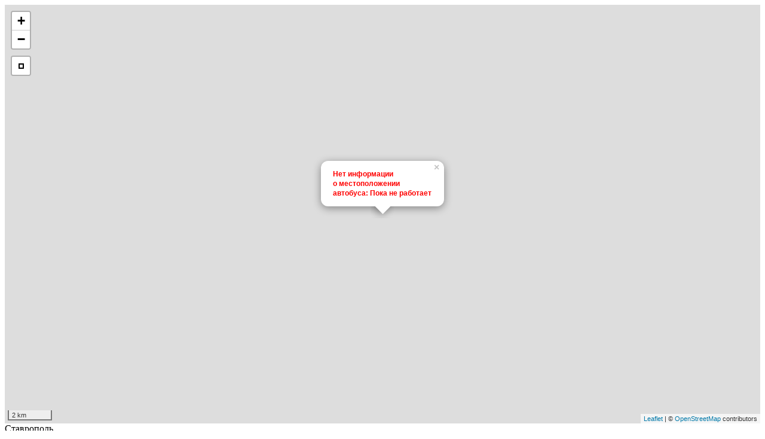

--- FILE ---
content_type: text/html; charset=utf-8
request_url: https://sigma.buhzon.ru/busfast/bus_map/?bus_name=%EF%BF%BD%EF%BF%BD%20848%20%EF%BF%BD%EF%BF%BD%EF%BF%BD%EF%BF%BD
body_size: 1924
content:



<!doctype html>
<html lang="en">

    <head>
        <meta charset="utf-8">
        
    


<script src="/static/leaflet/leaflet.js" type="text/javascript"></script>



<script src="/static/leaflet/leaflet.extras.js" type="text/javascript"></script>
<script type="text/javascript">
    
    L.Control.ResetView.TITLE = "Reset view";
    L.Control.ResetView.ICON = "url(/static/leaflet/images/reset-view.png)";
    
</script>

    
<link rel="stylesheet" href="/static/leaflet/leaflet.css" />
<!--[if lte IE 8]>
    <link rel="stylesheet" href="/static/leaflet/leaflet.ie.css" />
<![endif]-->
<style>.leaflet-container-default {min-height: 300px;}</style>



        <title>BUHZON Касса</title>
    </head>

    <body>
    
<style>
  .leaflet-container { min-height: 700px;  }
</style>



<div id="main" class="leaflet-container-default"></div>
<script type="text/javascript">
(function () {

    function loadmap() {
        var djoptions = {"srid": null, "extent": [[-90, -180], [90, 180]], "fitextent": true, "center": null, "zoom": null, "minzoom": null, "maxzoom": null, "layers": [["OSM", "//{s}.tile.openstreetmap.org/{z}/{x}/{y}.png", "\u00a9 <a href=\"http://www.openstreetmap.org/copyright\">OpenStreetMap</a> contributors"]], "overlays": [], "attributionprefix": null, "scale": "metric", "minimap": false, "resetview": true, "tilesextent": []},
            options = {djoptions: djoptions, initfunc: loadmap,
                       globals: false, callback: map_init},
            map = L.Map.djangoMap('main', options);
        
    }
    var loadevents = ["load"];
    if (loadevents.length === 0) loadmap();
    else if (window.addEventListener) for (var i=0; i<loadevents.length; i++) window.addEventListener(loadevents[i], loadmap, false);
    else if (window.jQuery) jQuery(window).on(loadevents.join(' '), loadmap);
    
})();
</script>


Ставрополь


<script type="text/javascript">

    var busesLayer = null, gmap = null, buses = [];

    function styleF(feature) {
      return feature.properties && feature.properties.style;
    }

    function onEachFeature(feature, layer) {
        // does this feature have a property named popupContent?
        if (feature.properties && feature.properties.popupContent) {
            layer.bindPopup(feature.properties.popupContent);
        }
        if (feature.properties && feature.properties.tooltipContentLK) {
            var direction = feature.properties.tooltipDirection ? feature.properties.tooltipDirection : 'right';
            var offset = L.point(8, 0);
            if(direction != 'right'){
                offset = L.point(0, 0);
            }
            var pt = layer.bindTooltip(feature.properties.tooltipContentLK, {opacity:1, direction:direction, offset: offset } );
            setInterval(function(){
             pt.openTooltip();
             return false;
            }, 40);
        }

    }

    function pointToLayer(feature, latlng) {
        if (feature.properties && feature.properties.circleMarker) {
            return L.circleMarker(latlng, feature.properties.circleMarker);
        }
    }


    function select_init(){
        buses.forEach(function(bus){
           if(bus.properties && bus.properties.obj_type == 'bus'){
                gmap.setView( bus.geometry.coordinates.reverse(), 12);
           }
        })
    }


    function loadBuses() {

        fetch("/busfast/map_bus_name/None/")
          .then(function(resp) {
            return resp.json();
          })
        .then(function (data) {
            if(!gmap)
                return;

            buses = data;

            if(busesLayer!=null){
                gmap.removeLayer(busesLayer);
            }

            busesLayer = L.geoJSON(data, {
                style: styleF,
                onEachFeature: onEachFeature,
                pointToLayer: pointToLayer
            })

            busesLayer.addTo(gmap);

            select_init();
        });

        return true;
    }




    function map_init(map, options) {
        gmap = map;
        // get point lat and lon
        var lon = "41.98213958740234";
        var lat = "45.03913116455078";
        // zoom to point & add it to map
        
            map.setView([lat, lon], 12);
        	L.popup()
        	.setLatLng([lat, lon])
			.setContent("<b style=\"color:red;\">Нет информации<br>о местоположении<br>автобуса: Пока не работает</b>")
			.openOn(gmap);
        
        // setInterval(loadBuses, 7000);
    }

</script>


    </body>

</html>


--- FILE ---
content_type: application/javascript; charset=utf-8
request_url: https://sigma.buhzon.ru/static/leaflet/leaflet.extras.js
body_size: 8292
content:
L.Control.ResetView = L.Control.extend({
    statics: {
        ICON: 'url(images/reset-view.png)',
        TITLE: "Reset view"
    },

    options: {
        position: 'topleft'
    },

    initialize: function (bounds, options) {
        // Accept function as argument to bounds
        this.getBounds = typeof(bounds) == 'function' ? bounds :
            function () {
                return bounds;
            };

        L.Util.setOptions(this, options);
    },

    onAdd: function (map) {
        if (map.resetviewControl) {
            map.removeControl(map.resetviewControl);
        }
        map.resetviewControl = this;

        var container = L.DomUtil.create('div', 'leaflet-control-zoom leaflet-bar');
        var link = L.DomUtil.create('a', 'leaflet-control-zoom-out leaflet-bar-part', container);
        link.href = '#';
        link.title = L.Control.ResetView.TITLE;
        link.style.backgroundImage = L.Control.ResetView.ICON;

        L.DomEvent.addListener(link, 'click', L.DomEvent.stopPropagation)
            .addListener(link, 'click', L.DomEvent.preventDefault)
            .addListener(link, 'click', L.Util.bind(function () {
                map.fitBounds(this.getBounds());
            }, this));
        return container;
    }
});


L.Map.DjangoMap = L.Map.extend({

    initialize: function (id, options) {
        // Merge compatible options
        // (can be undefined)
        var djoptions = options.djoptions;
        options.zoom = djoptions.zoom;
        options.center = djoptions.center;

        if (!isNaN(parseInt(djoptions.minzoom, 10)))
            options.minZoom = djoptions.minzoom;

        if (!isNaN(parseInt(djoptions.maxzoom, 10)))
            options.maxZoom = djoptions.maxzoom;

        // Translate to native options
        options = L.Util.extend(options,
            this._projectionOptions(djoptions));
        if (djoptions.extent) {
            options.maxBounds = djoptions.extent;
        }

        L.Map.prototype.initialize.call(this, id, options);

        this._djAddLayers();
        this._djSetupControls();

        if (djoptions.fitextent && djoptions.extent && !(djoptions.center || djoptions.zoom)) {
            this.fitBounds(options.maxBounds);
        }
    },

    _projectionOptions: function (djoptions) {
        if (!djoptions.srid)
            return {};

        var projopts = {};

        var bbox = djoptions.tilesextent,
            maxResolution = computeMaxResolution(bbox);
        // See https://github.com/ajashton/TileCache/blob/master/tilecache/TileCache/Layer.py#L197
        var resolutions = [];
        for (var z = 0; z < 20; z++) {
            resolutions.push(maxResolution / Math.pow(2, z));
        }
        var crs = new L.Proj.CRS('EPSG:' + djoptions.srid,
            Proj4js.defs['EPSG:' + djoptions.srid],
            {
                origin: [bbox[0], bbox[3]],
                resolutions: resolutions
            });
        return {
            crs: crs,
            scale: crs.scale,
            continuousWorld: true
        };

        function computeMaxResolution(bbox) {
            // See https://github.com/ajashton/TileCache/blob/master/tilecache/TileCache/Layer.py#L185-L196
            var size = 256,
                width = bbox[2] - bbox[0],
                height = bbox[3] - bbox[1];
            var aspect = Math.floor(Math.max(width, height) / Math.min(width, height) + 0.5);
            return Math.max(width, height) / (size * aspect);
        }
    },

    _djAddLayers: function () {
        var layers = this.options.djoptions.layers;
        var overlays = this.options.djoptions.overlays || [];
        var continuousWorld = this.options.continuousWorld;

        if (!layers || !layers.length) {
            // No layers, we're done (ignoring overlays)
            return;
        }

        if (layers.length == 1 && overlays.length == 0) {
            var layer = l2d(layers[0]);
            // Make the only layer match the map max/min_zoom
            layer.options = L.Util.extend(layer.options, {
                minZoom: this.options.minZoom,
                maxZoom: this.options.maxZoom
            });
            L.tileLayer(layer.url, layer.options).addTo(this);
            return;
        }

        this.layerscontrol = L.control.layers().addTo(this);
        for (var i = 0, n = layers.length; i < n; i++) {
            var layer = l2d(layers[i]),
                l = L.tileLayer(layer.url, layer.options);
            this.layerscontrol.addBaseLayer(l, layer.name);
            // Show first one as default
            if (i === 0) l.addTo(this);
        }
        for (var i = 0, n = overlays.length; i < n; i++) {
            var layer = l2d(overlays[i]),
                l = L.tileLayer(layer.url, layer.options);
            this.layerscontrol.addOverlay(l, layer.name);
        }

        function l2d(l) {
            var options = {'continuousWorld': continuousWorld};
            if (typeof l[2] === 'string') {
                // remain compatible with django-leaflet <= 0.15.0
                options = L.Util.extend(options, {'attribution': l[2]});
            } else {
                options = L.Util.extend(options, l[2]);
            }
            return {name: l[0], url: l[1], options: options};
        }
    },

    _djSetupControls: function () {
        // Attribution prefix ?
        if (this.attributionControl &&
            this.options.djoptions.attributionprefix !== null) {
            this.attributionControl.setPrefix(this.options.djoptions.attributionprefix);
        }

        // Scale control ?
        if (this.options.djoptions.scale) {
            this.whenReady(function () {
                var scale_opt = this.options.djoptions.scale;
                var show_imperial = /both|imperial/.test(scale_opt);
                var show_metric = /both|metric/.test(scale_opt);
                new L.Control.Scale({imperial: show_imperial, metric: show_metric}).addTo(this);
            }, this);
        }

        // Minimap control ?
        if (this.options.djoptions.minimap) {
            for (var firstLayer in this._layers) break;
            var url = this._layers[firstLayer]._url;
            var layer = L.tileLayer(url);
            this.minimapcontrol = null;
            this.whenReady(function () {
                this.minimapcontrol = new L.Control.MiniMap(layer,
                    {toggleDisplay: true}).addTo(this);
            }, this);
        }

        // ResetView control ?
        if (this.options.djoptions.resetview) {
            var bounds = this.options.djoptions.extent;
            if (bounds) {
                // Add reset view control
                this.whenReady(function () {
                    new L.Control.ResetView(bounds).addTo(this);
                }, this);
            }
        }
    }

});


L.Map.djangoMap = function (id, options) {
    var container = L.DomUtil.get(id);
    if (container._leaflet)  // Already initialized
        return;

    var map = new L.Map.DjangoMap(id, options);

    if (options.globals) {
        // Register document maps, like window.forms :)
        window.maps = window.maps || [];
        window.maps.push(map);
    }

    if (options.callback === null) {
        /*
         * Deprecate django-leaflet < 0.7 default callback
         */
        var defaultcb = window[id + 'Init'];
        if (typeof(defaultcb) == 'function') {
            options.callback = defaultcb;
            if (console) console.warn('DEPRECATED: Use of default callback ' + defaultcb.name + '() is deprecated (see documentation).');
        }
    }

    /*
     * Trigger custom map:init Event
     */
    triggerEvent(window, 'map:init', {id: id, map: map, options: options});

    /*
     * Run callback if specified
     */
    if (typeof(options.callback) == 'function') {
        options.callback(map, options);
    }

    return map;


    function triggerEvent(target, type, data) {
        if (typeof window.CustomEvent == 'function') {
            var evt = new CustomEvent(type, {detail: data});
            target.dispatchEvent(evt);
        }
        else if (window.jQuery) {
            var evt = jQuery.Event(type);
            evt.detail = data;
            jQuery(target).trigger(evt);
        }
    }
};
